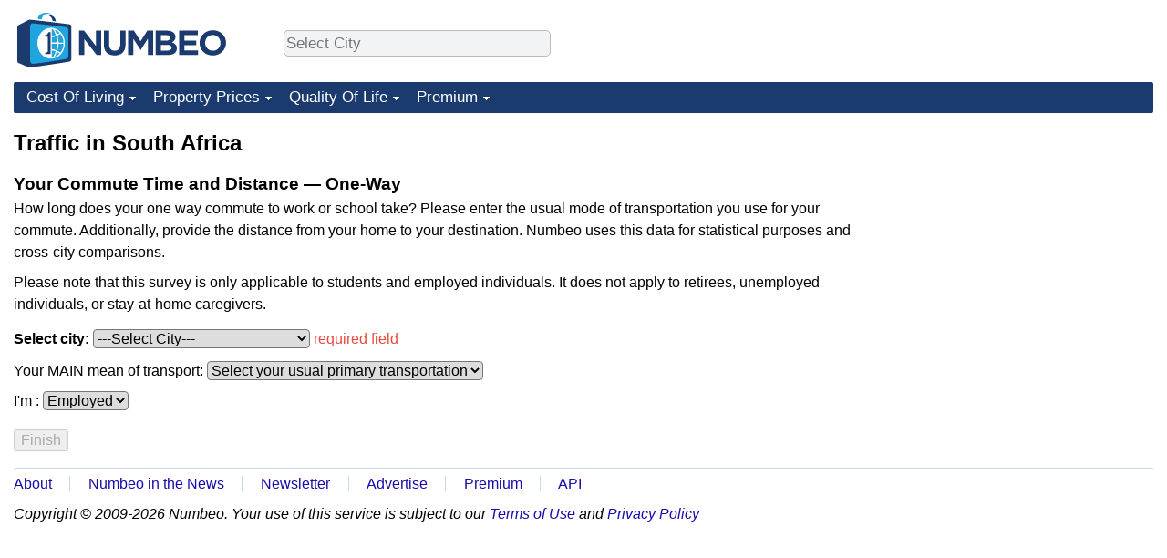

--- FILE ---
content_type: text/html;charset=UTF-8
request_url: https://www.numbeo.com/traffic/form.jsp?country=South+Africa&returnUrl=https%3A%2F%2Fwww.numbeo.com%2Ftraffic%2Fcompare_countries_result.jsp%3Fcountry1%3DUnited%2BKingdom%26country2%3DSouth%2BAfrica
body_size: 6733
content:
<!DOCTYPE html>





<html lang="en">
      <head>
        <meta name="robots" content="noindex" />
        <meta http-equiv="Content-Type" content="text/html; charset=UTF-8">
                    <script defer src="https://www.numbeo.com/common/numbeo_standard.js"></script>
<link rel="preconnect" href="https://fonts.googleapis.com">
<link rel="preconnect" href="https://fonts.gstatic.com" crossorigin>
<link href="https://fonts.googleapis.com/css2?family=Lato:ital,wght@0,100;0,300;0,400;0,700;0,900;1,100;1,300;1,400;1,700;1,900&display=swap" rel="stylesheet">
    <link href="https://cdnjs.cloudflare.com/ajax/libs/jqueryui/1.10.3/themes/redmond/jquery-ui.min.css" rel="Stylesheet" />
    <link rel="shortcut icon" type="image/x-icon" href="https://www.numbeo.com/favicon.ico" />
    <script  defer  src="https://cdnjs.cloudflare.com/ajax/libs/jquery/1.10.2/jquery.min.js"></script>
    <script  defer  src="https://cdnjs.cloudflare.com/ajax/libs/jqueryui/1.10.3/jquery-ui.min.js"></script>
   <script src='https://www.gstatic.com/charts/loader.js'></script>
<link rel="apple-touch-icon" href="https://www.numbeo.com/images/apple-touch-icon.png">
  <script>
  if (typeof whenDocReady === "function") {
    // already declared, do nothing
  } else {
    function whenDocReady(fn) {
      // see if DOM is already available
      if (document.readyState === "complete" || document.readyState === "interactive") {
        // call on next available tick
        setTimeout(fn, 1);
      } else {
        document.addEventListener("DOMContentLoaded", fn);
      }
    }
  }
</script>
<!-- Global site tag (gtag.js) - Google Analytics -->
<script async src="https://www.googletagmanager.com/gtag/js?id=G-HXEZG0C6Q2"></script>
<script>
  window.dataLayer = window.dataLayer || [];
  function gtag(){dataLayer.push(arguments);}
  gtag('js', new Date());
gtag('config', 'G-HXEZG0C6Q2');
gtag('set', 'user_properties', { ab: '1'});
</script>
<script async src="https://pagead2.googlesyndication.com/pagead/js/adsbygoogle.js?client=ca-pub-8993465169534557"
     crossorigin="anonymous"></script>



    <link rel="stylesheet" href="https://www.numbeo.com/common/style_desktop_b.css" />


        <script  src="https://www.numbeo.com/common/validate_numbers.js"></script>
        <script  src="https://www.numbeo.com/common/add_city.js"></script>
        <script  src="https://www.numbeo.com/traffic/validate.js"></script>

          <title>Traffic in South Africa</title>

    </head>
    <body>

      
       
    <nav>
<div class="logo-and-upper-ad">
<div class="innerWidth" id="content_and_logo">
<table style="width: 100%;" >
<tr>
<td style="padding-top: 14px; padding-bottom: 16px; vertical-align: bottom; max-width: fit-content" class="container_around_logo_desktop">
<a href="https://www.numbeo.com/cost-of-living/" style="border: 0; text-decoration:none;">
<img src="https://www.numbeo.com/images/numbeo_1B3B6F.svg" style="height: 60px; padding: 0px 0px; vertical-align: bottom; border: 0;" alt="" /></a>
</td>
<td style="padding-left:40px; padding-top: 5px; padding-bottom: 0px; vertical-align: middle; min-width: 440px; text-align: left;" >
<div style="display: inline-block; width: 100%; margin-top: 10px; margin-bottom: 10px; text-align: left; vertical-align: bottom">
<nav style="display: inline-block; vertical-align: middle;">
<div class="standard_margin_inlineblock" >      <form action="https://www.numbeo.com/common/dispatcher.jsp" method="get" id="menu_dispatch_form"  style="display: inline; padding: 0; margin:0;">
      <input type="hidden" name="where" value="https://www.numbeo.com/traffic/in/" style="display: inline; padding:0; margin:0;" />
<input id="city_selector_menu_city_id"  size="27"  type="text" placeholder="Select City" class="city-selector-menu" name="city_selector_menu_city_id" />
<input type="hidden" id="menu_city_id" name="city_id"/>
<input type="hidden" id="name_menu_city_id" name="name_city_id"/>
      </form>
</div>
 <script>
whenDocReady(function() {
  	jQuery('#city_selector_menu_city_id').autocomplete({
  	  source: 'https://www.numbeo.com/common/CitySearchJson',
     minLength: 1,
     delay: 3,
     autoFocus: true,
     select: function(event, ui) {
         event.preventDefault();
         $('#name_menu_city_id').val(ui.item.label);
         $('#city_selector_menu_city_id').val(ui.item.label);
         $('#menu_city_id').val(ui.item.value);
jQuery('#menu_dispatch_form').submit();     },
     focus: function(event, ui) {
         event.preventDefault();
     }
	  })   .keydown(function(e){
	    if (e.keyCode === 13){
      if ($('#menu_city_id').val() == '') { 
        e.preventDefault();
      }
      var val = $('#city_selector_menu_city_id').val();
		   $('#name_menu_city_id').val(val);
	   }
  }); // end autocompleter definition
$('#city_selector_menu_city_id').toggleClass('city-selector-menu');
$('#city_selector_menu_city_id').toggleClass('city-selector-menu');
 }); // end document ready 
</script>
</nav>
</div>
</td>
<td style="vertical-align: middle; width: 468px; text-align: right;" >
</td>
</tr>
</table>
</div> <!-- innerWidth in header -->
</div> <!-- logo-and-upper-ad -->
</nav>
<div class="innerWidth">
<div class="dropdown-outer">
<nav class="before-nav" >
    <ul id="nav-one" class="nav">

	<li class="dir">
<a href="https://www.numbeo.com/cost-of-living/">Cost Of Living</a>
  <ul>
    <li><a href="https://www.numbeo.com/cost-of-living/">Cost Of Living</a></li>
    <li><a href="https://www.numbeo.com/cost-of-living/comparison.jsp">Cost of Living Comparison</a></li>
    <li><a href="https://www.numbeo.com/cost-of-living/calculator.jsp">Cost of Living Calculator</a></li>
    <li><a href="https://www.numbeo.com/cost-of-living/rankings_current.jsp">Cost Of Living Index (Current)</a></li>
    <li><a href="https://www.numbeo.com/cost-of-living/rankings.jsp">Cost Of Living Index</a></li>
    <li><a href="https://www.numbeo.com/cost-of-living/rankings_by_country.jsp">Cost Of Living Index By Country</a></li>
    <li><a href="https://www.numbeo.com/food-prices/">Food Prices</a></li>
    <li><a href="https://www.numbeo.com/cost-of-living/prices_by_city.jsp">Prices By City</a></li>
    <li><a href="https://www.numbeo.com/cost-of-living/prices_by_country.jsp">Prices By Country</a></li>
    <li><a href="https://www.numbeo.com/cost-of-living/basket_of_goods.jsp">Basket of Goods and Services</a></li>
    <li><a href="https://www.numbeo.com/taxi-fare/">Taxi Fare Calculator</a></li>
    <li><a href="https://www.numbeo.com/gas-prices/">Gas Prices Calculator</a></li>
    <li><a href="https://www.numbeo.com/common/motivation_and_methodology.jsp">Methodology and Motivation</a></li>
    <li><a href="https://www.numbeo.com/salary-calculator/">Salary Calculator</a></li>
    <li><a href="https://www.numbeo.com/cost-of-living/contribute.jsp">Update Data for Your City</a></li>
  </ul></li>

	<li class="dir">
<a href="https://www.numbeo.com/property-investment/">Property Prices</a>
  <ul>
    <li><a href="https://www.numbeo.com/property-investment/">Property Prices</a></li>
    <li><a href="https://www.numbeo.com/property-investment/comparison.jsp">Property Prices Comparison</a></li>
    <li><a href="https://www.numbeo.com/property-investment/rankings_current.jsp">Property Price Index (Current)</a></li>
    <li><a href="https://www.numbeo.com/property-investment/rankings.jsp">Property Price Index</a></li>
    <li><a href="https://www.numbeo.com/property-investment/rankings_by_country.jsp">Property Price Index By Country</a></li>
   </ul></li>

	<li class="dir">
<a href="https://www.numbeo.com/quality-of-life/">Quality Of Life</a>
  <ul>
    <li><a href="https://www.numbeo.com/quality-of-life/">Quality of Life</a></li>
    <li><a href="https://www.numbeo.com/quality-of-life/comparison.jsp">Quality of Life Comparisons</a></li>
    <li><a href="https://www.numbeo.com/quality-of-life/rankings_current.jsp">Quality of Life Index (Current)</a></li>
    <li><a href="https://www.numbeo.com/quality-of-life/rankings.jsp">Quality of Life Index</a></li>
    <li><a href="https://www.numbeo.com/quality-of-life/rankings_by_country.jsp">Quality of Life Index by Country</a></li>
    <li><a href="https://www.numbeo.com/crime/">Crime</a></li>
    <li><a href="https://www.numbeo.com/crime/rankings_current.jsp">Crime Index (Current)</a></li>
    <li><a href="https://www.numbeo.com/crime/rankings.jsp">Crime Index</a></li>
    <li><a href="https://www.numbeo.com/crime/rankings_by_country.jsp">Crime Index by Country</a></li>
    <li><a href="https://www.numbeo.com/health-care/">Health Care</a></li>
    <li><a href="https://www.numbeo.com/health-care/rankings_current.jsp">Health Care Index (Current)</a></li>
    <li><a href="https://www.numbeo.com/health-care/rankings.jsp">Health Care Index</a></li>
    <li><a href="https://www.numbeo.com/health-care/rankings_by_country.jsp">Health Care Index by Country</a></li>
    <li><a href="https://www.numbeo.com/pollution/">Pollution</a></li>
    <li><a href="https://www.numbeo.com/pollution/rankings_current.jsp">Pollution Index (Current)</a></li>
    <li><a href="https://www.numbeo.com/pollution/rankings.jsp">Pollution Index</a></li>
    <li><a href="https://www.numbeo.com/pollution/rankings_by_country.jsp">Pollution Index by Country</a></li>
     <li><a href="https://www.numbeo.com/traffic/">Traffic</a></li>
     <li><a href="https://www.numbeo.com/traffic/rankings_current.jsp">Traffic Index (Current)</a></li>
     <li><a href="https://www.numbeo.com/traffic/rankings.jsp">Traffic Index</a></li>
     <li><a href="https://www.numbeo.com/traffic/rankings_by_country.jsp">Traffic Index by Country</a></li>
	</ul></li>
	<li class="dir">
<a href="https://www.numbeo.com/premium/index">Premium</a>
  <ul>
    <li><a href="https://www.numbeo.com/common/api.jsp">Data API</a></li>
    <li><a href="https://www.numbeo.com/premium/commercial-license">Data License</a></li>
    <li><a href="https://www.numbeo.com/premium/download-data">Bulk Data Download</a></li>
    <li><a href="https://www.numbeo.com/cost-of-living/historical-data-analysis">Historical Data Explorer</a></li>
    <li><a href="https://www.numbeo.com/cost-of-living/estimator_main">Cost of Living Estimator</a></li>
    <li><a href="https://www.numbeo.com/premium/">Insight Reports</a></li>
    <li><a href="https://www.numbeo.com/premium/international-salary-equivalent-calculator">Global Salary Equivalent Calculator</a></li>
    <li><a href="https://www.numbeo.com/premium/relocation-salary-calculator">Relocation Salary Calculator</a></li>
	</ul></li>


</ul>
<br style="clear: both"/>
</nav>
</div> <!-- dropdown-outer -->
</div> <!-- innerWidth -->
<div class="innerWidth">
 <div class="right-ads-and-info">
 <div class="right-ads">
<div style="width: 300px; height: 251px; overflow: hidden; box-sizing: border-box;">

<ins class="adsbygoogle"
     style="display:inline-block;width:300px;height:250px"
     data-ad-client="ca-pub-8993465169534557"
     data-ad-slot="8165022551"></ins>
<script>
     (adsbygoogle = window.adsbygoogle || []).push({});
</script>

</div>

 </div>
 </div>
    <h1> Traffic in South Africa</h1>


      
      <!-- Column 1 start -->

    <h3>Your Commute Time and Distance &mdash; One-Way</h3>


    How long does your one way commute to work or school take? 
    Please enter the usual mode of transportation you use for your commute. Additionally, provide the distance from your home to your destination. 
    Numbeo uses this data for statistical purposes and cross-city comparisons.
<p>
Please note that this survey is only applicable to students and employed individuals. It does not apply to retirees, unemployed individuals, or stay-at-home caregivers.

    <p>
   <form action="save.jsp" method="post" accept-charset="UTF-8" class="standard_margin mobile_form_better_looking">

          <input type="hidden" name="country" value="South Africa" />
          <input type="hidden" name="returnUrl" value="https://www.numbeo.com/traffic/compare_countries_result.jsp?country1=United+Kingdom&amp;country2=South+Africa" />

     <b>Select city:</b> <select name="city"  id="select_city" onchange="checkAddOtherCity(); checkNextSubmit();">
<option value="">---Select City---</option>
          <option value="">---Add another city---</option>
          <option value="Acornhoek, Mpumalanga">Acornhoek, Mpumalanga</option>
          <option value="Alberton">Alberton</option>
          <option value="Alexandra">Alexandra</option>
          <option value="Aliwal North">Aliwal North</option>
          <option value="Amersfoort">Amersfoort</option>
          <option value="Atlantis, Western Cape">Atlantis, Western Cape</option>
          <option value="Ballito">Ballito</option>
          <option value="Barberton">Barberton</option>
          <option value="Beaufort West">Beaufort West</option>
          <option value="Bela-Bela">Bela-Bela</option>
          <option value="Bellville">Bellville</option>
          <option value="Benoni">Benoni</option>
          <option value="Bethal">Bethal</option>
          <option value="Bethlehem">Bethlehem</option>
          <option value="Bethulie">Bethulie</option>
          <option value="Bhisho">Bhisho</option>
          <option value="Bloemfontein">Bloemfontein</option>
          <option value="Bloemhof">Bloemhof</option>
          <option value="Bloubergstrand (Blaauwberg)">Bloubergstrand (Blaauwberg)</option>
          <option value="Boksburg">Boksburg</option>
          <option value="Bonaero Park">Bonaero Park</option>
          <option value="Botshabelo">Botshabelo</option>
          <option value="Brackenfell">Brackenfell</option>
          <option value="Brakpan">Brakpan</option>
          <option value="Brandfort">Brandfort</option>
          <option value="Bredasdorp">Bredasdorp</option>
          <option value="Bronkhorstspruit">Bronkhorstspruit</option>
          <option value="Burgersfort">Burgersfort</option>
          <option value="Cape Town">Cape Town</option>
          <option value="Carnarvon">Carnarvon</option>
          <option value="Centurion (Verwoerdburg)">Centurion (Verwoerdburg)</option>
          <option value="Colesberg">Colesberg</option>
          <option value="Cradock">Cradock</option>
          <option value="De Aar">De Aar</option>
          <option value="Diepsloot">Diepsloot</option>
          <option value="Drummond">Drummond</option>
          <option value="Durban">Durban</option>
          <option value="Durbanville">Durbanville</option>
          <option value="East London">East London</option>
          <option value="Edenvale">Edenvale</option>
          <option value="Emalahleni">Emalahleni</option>
          <option value="Ermelo">Ermelo</option>
          <option value="Eshowe">Eshowe</option>
          <option value="Estcourt">Estcourt</option>
          <option value="Evaton, Gauteng">Evaton, Gauteng</option>
          <option value="Fish Hoek">Fish Hoek</option>
          <option value="Fochville">Fochville</option>
          <option value="Fourways">Fourways</option>
          <option value="Franschhoek">Franschhoek</option>
          <option value="Ga-Masemola">Ga-Masemola</option>
          <option value="George">George</option>
          <option value="Germiston">Germiston</option>
          <option value="Graaff-Reinet">Graaff-Reinet</option>
          <option value="Grahamstown">Grahamstown</option>
          <option value="Hartebeespoort">Hartebeespoort</option>
          <option value="Heidelberg, GP">Heidelberg, GP</option>
          <option value="Hermanus">Hermanus</option>
          <option value="Hillcrest">Hillcrest</option>
          <option value="Howick">Howick</option>
          <option value="Jeffreys Bay">Jeffreys Bay</option>
          <option value="Johannesburg">Johannesburg</option>
          <option value="Kempton Park">Kempton Park</option>
          <option value="Khayelitsha">Khayelitsha</option>
          <option value="Khutsong">Khutsong</option>
          <option value="Kimberley">Kimberley</option>
          <option value="Kingsburgh">Kingsburgh</option>
          <option value="Klerksdorp">Klerksdorp</option>
          <option value="Knysna">Knysna</option>
          <option value="Kokstad, KZN">Kokstad, KZN</option>
          <option value="Komatipoort">Komatipoort</option>
          <option value="Kraaifontein">Kraaifontein</option>
          <option value="Kroonstad">Kroonstad</option>
          <option value="Krugersdorp">Krugersdorp</option>
          <option value="Kuils River">Kuils River</option>
          <option value="Kuruman">Kuruman</option>
          <option value="KwaMhlanga">KwaMhlanga</option>
          <option value="Ladismith, WC">Ladismith, WC</option>
          <option value="Ladysmith">Ladysmith</option>
          <option value="Langebaan">Langebaan</option>
          <option value="Lebowakgomo, Limpopo">Lebowakgomo, Limpopo</option>
          <option value="Lephalale">Lephalale</option>
          <option value="Lichtenburg">Lichtenburg</option>
          <option value="Louis Trichardt">Louis Trichardt</option>
          <option value="Margate">Margate</option>
          <option value="Matsulu">Matsulu</option>
          <option value="Melkbosstrand">Melkbosstrand</option>
          <option value="Middelburg">Middelburg</option>
          <option value="Midrand">Midrand</option>
          <option value="Mkhuhlu, Mpumalanga">Mkhuhlu, Mpumalanga</option>
          <option value="Mokopane, Limpopo">Mokopane, Limpopo</option>
          <option value="Mookgophong (Naboomspruit)">Mookgophong (Naboomspruit)</option>
          <option value="Mossel Bay">Mossel Bay</option>
          <option value="Mthatha">Mthatha</option>
          <option value="Muizenberg">Muizenberg</option>
          <option value="Nelspruit">Nelspruit</option>
          <option value="Newcastle">Newcastle</option>
          <option value="Orania">Orania</option>
          <option value="Osizweni">Osizweni</option>
          <option value="Oudtshoorn">Oudtshoorn</option>
          <option value="Paarl">Paarl</option>
          <option value="Piet Retief">Piet Retief</option>
          <option value="Pietermaritzburg">Pietermaritzburg</option>
          <option value="Plettenberg Bay">Plettenberg Bay</option>
          <option value="Pofadder">Pofadder</option>
          <option value="Polokwane">Polokwane</option>
          <option value="Port Alfred">Port Alfred</option>
          <option value="Port Elizabeth">Port Elizabeth</option>
          <option value="Port Saint John's">Port Saint John's</option>
          <option value="Port Shepstone">Port Shepstone</option>
          <option value="Potchefstroom">Potchefstroom</option>
          <option value="Pretoria">Pretoria</option>
          <option value="Prieska">Prieska</option>
          <option value="Queenstown">Queenstown</option>
          <option value="Randburg">Randburg</option>
          <option value="Richards Bay">Richards Bay</option>
          <option value="Riversdale">Riversdale</option>
          <option value="Roodepoort">Roodepoort</option>
          <option value="Rustenburg">Rustenburg</option>
          <option value="Sandton">Sandton</option>
          <option value="Sasolburg">Sasolburg</option>
          <option value="Scottburgh">Scottburgh</option>
          <option value="Secunda">Secunda</option>
          <option value="Siyabuswa, Mpumalanga">Siyabuswa, Mpumalanga</option>
          <option value="Somerset East">Somerset East</option>
          <option value="Somerset West">Somerset West</option>
          <option value="Soweto">Soweto</option>
          <option value="Springbok">Springbok</option>
          <option value="Springs">Springs</option>
          <option value="St Francis Bay">St Francis Bay</option>
          <option value="St Lucia">St Lucia</option>
          <option value="Standerton">Standerton</option>
          <option value="Stellenbosch">Stellenbosch</option>
          <option value="Stilbaai (Still Bay)">Stilbaai (Still Bay)</option>
          <option value="Sun City">Sun City</option>
          <option value="Sutherland">Sutherland</option>
          <option value="Swellendam">Swellendam</option>
          <option value="Tembisa">Tembisa</option>
          <option value="Thabazimbi">Thabazimbi</option>
          <option value="Thohoyandou">Thohoyandou</option>
          <option value="Touws River">Touws River</option>
          <option value="Tzaneen">Tzaneen</option>
          <option value="Uitenhage">Uitenhage</option>
          <option value="Ulundi">Ulundi</option>
          <option value="Umhlanga">Umhlanga</option>
          <option value="Umkomaas">Umkomaas</option>
          <option value="Umlazi">Umlazi</option>
          <option value="Umtata">Umtata</option>
          <option value="Upington">Upington</option>
          <option value="Vanderbijlpark">Vanderbijlpark</option>
          <option value="Vanrhynsdorp">Vanrhynsdorp</option>
          <option value="Vereeniging">Vereeniging</option>
          <option value="Vrede">Vrede</option>
          <option value="Vredenburg">Vredenburg</option>
          <option value="Vryburg">Vryburg</option>
          <option value="Vryheid">Vryheid</option>
          <option value="Waterberg">Waterberg</option>
          <option value="Welkom">Welkom</option>
          <option value="Westbury">Westbury</option>
          <option value="Westonaria">Westonaria</option>
          <option value="Witbank (eMalahleni)">Witbank (eMalahleni)</option>
          <option value="Worcester">Worcester</option>
          <option value="Zeerust">Zeerust</option>
          <option value="eMjindini, Mpumalanga">eMjindini, Mpumalanga</option>
          <option value="">---Add Another City---</option>
</select> <span class="important_red" id="required_city_label" name="required_city_label">required field</span>&nbsp;<span id="add_other" style="visibility:hidden"> Another city : <input type="text" name="newCity" id="newCity" onkeypress="checkNextSubmit();" onchange="checkNextSubmit();" /></span>



     <p>
    Your MAIN mean of transport: <select name="primary_mean" id="primary_mean" onchange="changeTransporationMean(this)">
<option value="">Select your usual primary transportation</option>
<option value="time_walking">Walking</option>
<option value="time_driving">Car</option>
<option value="time_bike">Bicycle</option>
<option value="time_motorbike">Motorcycle</option>
<option value="time_bus">Bus/Trolleybus</option>
<option value="time_tram">Tram/Streetcar</option>
<option value="time_train">Train/Metro</option>
<option value="WFH">Working from Home</option>
</select>


    <p>

    I'm :
    <select name="status" id="status">
      <option value="employed" selected="selected">Employed</option>
      <option value="school">Student</option>
      <option value="other">Other</option>
    </select>

    <p>

    <input type="hidden" value="WFH" id="WFH" name="WFH" value=""/>

<table>
    <tr id="distance_row" style="display:none"><td align="left">Distance</td><td><input type="text" id="distance" name="distance" size="8" onkeypress="return ValidateNumberKeyPress(this, event);"
              onkeyup="ValidateNumberKeyUp(this);"  onblur="ValidateAndFormatNumber(this); enableElem('finish_submit', true);"/>
      <select id="measurement" name="measurement" >
         <option>km</option>
         <option>miles</option>
      </select>
    </td></tr>
    <tr><td colspan="2" style="border-top: 1px; border-color: black;"></td></tr>
    <tr id="time_caption_row" style="display:none"><th align="left">Time</th><th></th></tr>
    <tr id="time_walking_row" style="display:none"><td>Walking</td><td><input type="text" id="time_walking" name="time_walking"  onkeypress="return ValidateNumberKeyPress(this, event);"  onkeyup="ValidateNumberKeyUp(this);"  onblur="ValidateAndFormatNumber(this); calcOverallTime();"  size="8" /><span style="font-size:90%;"> minutes</span></td></tr>
    <tr id="time_waiting_row" style="display:none"><td>Waiting</td><td><input type="text" id="time_waiting" name="time_waiting"  onkeypress="return ValidateNumberKeyPress(this, event);"  onkeyup="ValidateNumberKeyUp(this);"  onblur="ValidateAndFormatNumber(this); calcOverallTime();"  size="8" /><span style="font-size:90%;"> minutes</span></td></tr>
    <tr id="time_driving_row" style="display:none"><td>Driving Car</td><td><input type="text" id="time_driving" name="time_driving"  onkeypress="return ValidateNumberKeyPress(this, event);"  onkeyup="ValidateNumberKeyUp(this);"  onblur="ValidateAndFormatNumber(this); calcOverallTime();"  size="8" /><span style="font-size:90%;"> minutes</span></td></tr>
    <tr id="time_bike_row" style="display:none"><td>Bicycle</td><td><input type="text" id="time_bike" name="time_bike"  onkeypress="return ValidateNumberKeyPress(this, event);"  onkeyup="ValidateNumberKeyUp(this);"  onblur="ValidateAndFormatNumber(this); calcOverallTime();"  size="8" /><span style="font-size:90%;"> minutes</span></td></tr>
    <tr id="time_motorbike_row" style="display:none"><td>Motorcycle</td><td><input type="text" id="time_motorbike" name="time_motorbike"  onkeypress="return ValidateNumberKeyPress(this, event);"  onkeyup="ValidateNumberKeyUp(this);"  onblur="ValidateAndFormatNumber(this); calcOverallTime();"  size="8" /><span style="font-size:90%;"> minutes</span></td></tr>
    <tr id="time_bus_row" style="display:none"><td>Bus/Trolleybus Ride</td><td><input type="text" id="time_bus" name="time_bus"  onkeypress="return ValidateNumberKeyPress(this, event);"  onkeyup="ValidateNumberKeyUp(this);"  onblur="ValidateAndFormatNumber(this); calcOverallTime();"  size="8" /><span style="font-size:90%;"> minutes</span></td></tr>
    <tr id="time_tram_row" style="display:none"><td>Tram/Streetcar Ride</td><td><input type="text" id="time_tram" name="time_tram"  onkeypress="return ValidateNumberKeyPress(this, event);"  onkeyup="ValidateNumberKeyUp(this);"  onblur="ValidateAndFormatNumber(this); calcOverallTime();"  size="8" /><span style="font-size:90%;"> minutes</span></td></tr>
    <tr id="time_train_row" style="display:none"><td>Train/Underground Ride</td><td><input type="text" id="time_train" name="time_train"  onkeypress="return ValidateNumberKeyPress(this, event);"  onkeyup="ValidateNumberKeyUp(this);"  onblur="ValidateAndFormatNumber(this); calcOverallTime();"  size="8" /><span style="font-size:90%;"> minutes</span></td></tr>
    <tr id="time_other_row" style="display:none"><td>Other</td><td><input type="text" id="time_other" name="time_other"  onkeypress="return ValidateNumberKeyPress(this, event);"  onkeyup="ValidateNumberKeyUp(this);"  onblur="ValidateAndFormatNumber(this); calcOverallTime();"  size="8" /><span style="font-size:90%;"> minutes</span></td></tr>
    <tr id="time_overall_row" style="display:none"><td><i>Overall one-way time <br/><span class="small_font"><i>(please verify if the entered data matches you accurately)</i></span></i></td>
      <td><input type="text" id="time_overall" name="time_overall" size="8" disabled="disabled"/><span class="small_font"> minutes</span></td></tr>
    <tr><td colspan="2"></td></tr>
    <tr id="time_leaving_home_row" style="display:none"><td>Time when leaving home</td><td style="white-space: nowrap;"><input type="text" id="time_leaving_home_hh" name="time_leaving_home_hh" size="2"/>:<input type="text" id="time_leaving_home_mm" name="time_leaving_home_mm" size="2"/><span class="small_font"> (hh:mm format, 24 hour)</span></td></tr>
</table>
        <input type="hidden" name="country" value="South Africa" />
    
     <input type="hidden" name="returnUrl" value="https://www.numbeo.com/traffic/compare_countries_result.jsp?country1=United+Kingdom&country2=South+Africa"/>
<input type="hidden" name="checking" id="checking" value="-933818576"/>

<input type=submit value="Finish" id="finish_submit" disabled="disabled"/>
           
</form>

 			<!-- Column 1 end -->
      
<div class="footer_content">
<a href="https://www.numbeo.com/common/about.jsp">About</a><span class="footer_separator"></span>
<a href="https://www.numbeo.com/common/in_the_news.jsp">Numbeo in the News</a><span class="footer_separator"></span>
<a href="https://www.numbeo.com/common/join_community.jsp">Newsletter</a><span class="footer_separator"></span>
<a href="https://www.numbeo.com/premium/advertise">Advertise</a><span class="footer_separator"></span>
<a href="https://www.numbeo.com/premium/index">Premium</a><span class="footer_separator"></span>
<a href="https://www.numbeo.com/common/api.jsp" rel="nofollow">API</a><p>
<span style="font-style: italic">
Copyright &copy; 2009-2026 Numbeo. Your use of this service is subject to our 
<a href="https://www.numbeo.com/common/terms_of_use.jsp">Terms of Use</a> and 
<a href="https://www.numbeo.com/common/privacy.jsp">Privacy Policy</a>
</span></p>
</div>
</div> <!-- end of innerWidth --> 

    </body>
</html>





--- FILE ---
content_type: text/html; charset=utf-8
request_url: https://www.google.com/recaptcha/api2/aframe
body_size: 267
content:
<!DOCTYPE HTML><html><head><meta http-equiv="content-type" content="text/html; charset=UTF-8"></head><body><script nonce="oQ0jyxOCU__sU-gCuwO9EA">/** Anti-fraud and anti-abuse applications only. See google.com/recaptcha */ try{var clients={'sodar':'https://pagead2.googlesyndication.com/pagead/sodar?'};window.addEventListener("message",function(a){try{if(a.source===window.parent){var b=JSON.parse(a.data);var c=clients[b['id']];if(c){var d=document.createElement('img');d.src=c+b['params']+'&rc='+(localStorage.getItem("rc::a")?sessionStorage.getItem("rc::b"):"");window.document.body.appendChild(d);sessionStorage.setItem("rc::e",parseInt(sessionStorage.getItem("rc::e")||0)+1);localStorage.setItem("rc::h",'1769100464275');}}}catch(b){}});window.parent.postMessage("_grecaptcha_ready", "*");}catch(b){}</script></body></html>